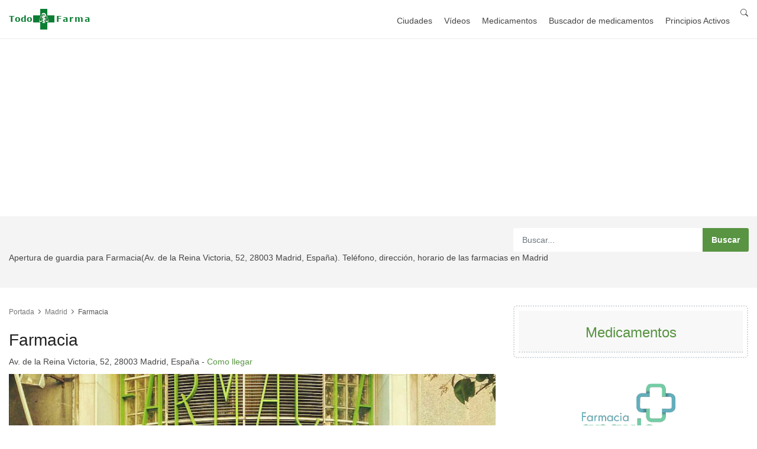

--- FILE ---
content_type: text/html; charset=UTF-8
request_url: https://www.todofarma.net/farmacia/farmacia-av-de-la-reina-victoria-52-28003-madrid-espaa-madrid/
body_size: 7365
content:
<!DOCTYPE html>
<html lang="es">
    <head>
        <script async src="https://pagead2.googlesyndication.com/pagead/js/adsbygoogle.js?client=ca-pub-0739499276812134"
                crossorigin="anonymous"></script>
        <meta charset="utf-8">
        <meta http-equiv="X-UA-Compatible" content="IE=edge">
        <meta name="viewport" content="width=device-width, initial-scale=1, shrink-to-fit=no">

        <title>Farmacia en Madrid | TodoFarma.net</title>
        <meta name="description" content="Apertura de guardia para Farmacia(Av. de la Reina Victoria, 52, 28003 Madrid, España). Teléfono, dirección, horario de las farmacias en Madrid">
        <meta name="author" content="TodoFarma.net">
        <meta name="google-site-verification" content="">
        <meta name="verification" content="7fe0a188c920fde266852daf5c3258b2" />

        <script type="application/ld+json">
            {
                "@context": "https://schema.org",
                "@type": "WebSite",
                "url": "https://www.todofarma.net/",
                "potentialAction": {
                    "@type": "SearchAction",
                    "target": {
                        "@type": "EntryPoint",
                        "urlTemplate": "https://www.todofarma.net/search/?s={search_term_string}"
                    },
                    "query-input": "required name=search_term_string"
                }
            }
        </script>

            <link rel="canonical" href="https://www.todofarma.net/farmacia/farmacia-av-de-la-reina-victoria-52-28003-madrid-espaa-madrid/" />

        
    <meta property="og:url"           content="https://www.todofarma.net/farmacia/farmacia-av-de-la-reina-victoria-52-28003-madrid-espaa-madrid/" />
    <meta property="og:type"          content="article" />
    <meta property="og:title"         content="Farmacia en Madrid | TodoFarma.net" />
    <meta property="og:description"   content="Apertura de guardia para Farmacia(Av. de la Reina Victoria, 52, 28003 Madrid, España). Teléfono, dirección, horario de las farmacias en Madrid" />
    <meta property="og:image"         content="https://lh3.googleusercontent.com/places/AAcXr8ryaI0C-mC7HzCNcB2u8kseH02fsWt4aOWXHn_b84kbKztNkjNYVYi76p6PoG7LtRAxiJ3j6CJjaG4PonnGt9vSOjqmWs4ZCZ8=s1600-w900" />
    <meta property="fb:app_id"        content="1283673765416911" />

    <meta name="twitter:card"         content="summary" />
    <meta name="twitter:site"         content="@todofarmanet" />
    <meta name="twitter:creator"      content="@todofarmanet" />


        <!-- Favicons-->
        <link rel="shortcut icon" href="/favicon.ico" type="image/x-icon">
        <link rel="apple-touch-icon" type="image/x-icon" sizes="57x57" href="/favicon/apple-icon-57x57.png">
        <link rel="apple-touch-icon" type="image/x-icon" sizes="60x60" href="/favicon/apple-icon-60x60.png">
        <link rel="apple-touch-icon" type="image/x-icon" sizes="72x72" href="/favicon/apple-icon-72x72.png">
        <link rel="apple-touch-icon" type="image/x-icon" sizes="76x76" href="/favicon/apple-icon-76x76.png">
        <link rel="apple-touch-icon" type="image/x-icon" sizes="114x114" href="/favicon/apple-icon-114x114.png">
        <link rel="apple-touch-icon" type="image/x-icon" sizes="120x120" href="/favicon/apple-icon-120x120.png">
        <link rel="apple-touch-icon" type="image/x-icon" sizes="144x144" href="/favicon/apple-icon-144x144.png">
        <link rel="apple-touch-icon" type="image/x-icon" sizes="152x152" href="/favicon/apple-icon-152x152.png">
        <link rel="apple-touch-icon" type="image/x-icon" sizes="180x180" href="/favicon/apple-icon-180x180.png">
        <link rel="icon" type="image/png" sizes="192x192"  href="/favicon/android-icon-192x192.png">
        <link rel="icon" type="image/png" sizes="32x32" href="/favicon/favicon-32x32.png">
        <link rel="icon" type="image/png" sizes="96x96" href="/favicon/favicon-96x96.png">
        <link rel="icon" type="image/png" sizes="16x16" href="/favicon/favicon-16x16.png">
        <link rel="manifest" href="/manifest.json">
        <meta name="msapplication-TileColor" content="#ffffff">
        <meta name="msapplication-TileImage" content="/img/favicon/ms-icon-144x144.png">
        <meta name="theme-color" content="#ffffff">

                        <link rel="dns-prefetch" href="https://fundingchoicesmessages.google.com" />
            <link rel="dns-prefetch" href="https://pagead2.googlesyndication.com" />
            <link rel="dns-prefetch" href="https://www.googletagmanager.com" />

            <link rel="preconnect" href="https://fundingchoicesmessages.google.com" />
            <link rel="preconnect" href="https://pagead2.googlesyndication.com" />
            <link rel="preconnect" href="https://www.googletagmanager.com" />

            <!-- GOOGLE WEB FONT -->
            <link rel="preconnect" href="https://fonts.gstatic.com">
            <link rel="preload" as="font" href="https://fonts.googleapis.com/css2?family=Poppins:wght@300;400;500;600;700&display=swap">

            <link rel="preload" href="https://cdn.jsdelivr.net/npm/bootstrap-icons@1.11.2/font/bootstrap-icons.min.css" as="style" onload="this.onload=null;this.rel='stylesheet'">
            <noscript><link rel="stylesheet" href="https://cdn.jsdelivr.net/npm/bootstrap-icons@1.11.2/font/bootstrap-icons.min.css"></noscript>

            <!-- BASE CSS -->
            <link href="/css/bootstrap_customized.min.css?v=7" rel="stylesheet preload" as="style" />
            <link href="/css/style.css?v=7" rel="stylesheet preload" as="style" />

            <!-- YOUR CUSTOM CSS -->
            <link href="/css/custom.css?v=7" rel="stylesheet preload" as="style" />
        
    <!-- SPECIFIC CSS -->
    <link href="/css/detail-page.css?v=7" rel="stylesheet preload" as="style" />

    <!-- Maps -->
    <link rel="stylesheet" href="/leaflet/leaflet.css?v=7" rel="stylesheet preload" as="style" />
    <!-- JS Maps -->
    <script src="/leaflet/leaflet.js?v=7"></script>

        <link rel="preconnect" href="https://a.tile.openstreetmap.org/" />
        <link rel="preconnect" href="https://b.tile.openstreetmap.org/" />
        <link rel="preconnect" href="https://c.tile.openstreetmap.org/" />
        <link rel="dns-prefetch" href="https://a.tile.openstreetmap.org" />
        <link rel="dns-prefetch" href="https://b.tile.openstreetmap.org" />
        <link rel="dns-prefetch" href="https://c.tile.openstreetmap.org" />

        
    <script type="application/ld+json">
        {
            "@context": "https://schema.org",
            "@type": "Pharmacy",
            "image": ["https://lh3.googleusercontent.com/places/AAcXr8ryaI0C-mC7HzCNcB2u8kseH02fsWt4aOWXHn_b84kbKztNkjNYVYi76p6PoG7LtRAxiJ3j6CJjaG4PonnGt9vSOjqmWs4ZCZ8=s1600-w900"],
            "@id": "https://www.todofarma.net/farmacia/farmacia-av-de-la-reina-victoria-52-28003-madrid-espaa-madrid/",
            "name": "Farmacia",
            "address": {
                "@type": "PostalAddress",
                "streetAddress": "Av. de la Reina Victoria, 52, 28003 Madrid, España",
                "addressLocality": "Madrid",
                "addressRegion": "Madrid, Comunidad de",
                "addressCountry": "ES"
            },
            "geo": {
                "@type": "GeoCoordinates",
                "latitude": 40.4466954,
                "longitude": -3.7119563
            },
            "telephone": "+34 915 33 39 50",
            "url": "https://www.todofarma.net/farmacia/farmacia-av-de-la-reina-victoria-52-28003-madrid-espaa-madrid/"
        }
    </script>

    </head>
    <body>

        <header class="header_in clearfix">
    <div class="container">
        <div id="logo">
            <a href="/">
                <img src="/img/logo-todofarma.net.png?v=2" width="140" height="35" alt="TodoFarma.net" class="logo_normal">
            </a>
        </div>
        <ul id="top_menu">
            <li><a href="/search/"><i class="bi bi-search"></i></a></li>
        </ul>
        <!-- /top_menu -->
        <a href="#0" class="open_close">
            <i class="icon_menu"></i><span>Menu</span>
        </a>
        <nav class="main-menu">
            <div id="header_menu">
                <a href="#0" class="open_close">
                    <i class="icon_close"></i><span>Menu</span>
                </a>
                <a href="/">
                    <img src="/img/logo-todofarma.net.png?v=2" width="140" height="35" alt="TodoFarma.net" class="logo_normal">
                </a>
            </div>
            <ul>
                <li><a href="/ciudades/farmacias/">Ciudades</a></li>
                <li><a href="/noticias/videos/">Vídeos</a></li>
                <li><a href="/medicamentos/">Medicamentos</a></li>
                <li><a href="/search/medicamentos/">Buscador de medicamentos</a></li>
                <li><a href="/medicamentos/principios/activos/">Principios Activos</a></li>
            </ul>
        </nav>
    </div>
</header>
<!-- /header -->
        <main>

            <div class="page_header element_to_stick">
                <div class="container">
                    <div class="row">
                        <div class="col-xl-8 col-lg-7 col-md-7 d-none d-md-block">
                        </div>
                        <div class="col-xl-4 col-lg-5 col-md-5">
                            <div class="search_bar_list">
    <form action="/search/" method="get">
        <input type="text" class="form-control" placeholder="Buscar..." name="s">
        <input type="submit" value="Buscar">
    </form>
</div>

                        </div>
                    </div>
                    <!-- /row -->
                    <div class="row">
                        <div class="col-xl-12 col-lg-12 col-md-12 d-none d-md-block">
                            <p>Apertura de guardia para Farmacia(Av. de la Reina Victoria, 52, 28003 Madrid, España). Teléfono, dirección, horario de las farmacias en Madrid</p>
                        </div>
                    </div>
                </div>
            </div>

            
    <div class="container margin_detail">
        <div class="row">
            <div class="col-lg-8">
                <div class="detail_page_head clearfix">
                    <div class="breadcrumbs">
                        <ul>
                            <li><a href="/">Portada</a></li>
                            <li><a href="/farmacias-madrid/">Madrid</a></li>
                            <li>Farmacia</li>
                        </ul>
                    </div>
                    <div class="title" style="padding: 10px 0 10px 0">
                        <h1 style="padding: 10px 0 10px 0">Farmacia</h1>
                        Av. de la Reina Victoria, 52, 28003 Madrid, España - <a href="https://maps.google.com/?cid=30283838131279441" target="blank">Como llegar</a>
                    </div>
                </div>
                <!-- /detail_page_head -->

                <div class="owl-carousel owl-theme carousel_1 magnific-gallery">
                    <div class="item carrousel-bar">
                        <img width="100%" height="auto"
                             style="position:absolute; left: -100%; right: -100%; top: -100%; bottom: -100%; margin: auto; min-height: 100%; min-width: 100%;"
                             src="https://lh3.googleusercontent.com/places/AAcXr8ryaI0C-mC7HzCNcB2u8kseH02fsWt4aOWXHn_b84kbKztNkjNYVYi76p6PoG7LtRAxiJ3j6CJjaG4PonnGt9vSOjqmWs4ZCZ8=s1600-w900" alt="Foto farmacia Farmacia"
                        />
                    </div>
                </div>
                <!-- /carousel -->

                <div class="tab-content" role="tablist">
                    <div class="card-body info_content">
                        <div class="other_info">
                            <div class="row">
                                <div class="col-md-5">
                                    <h3>Dirección</h3>
                                    <p>Av. de la Reina Victoria, 52, 28003 Madrid, España - <a href="https://maps.google.com/?cid=30283838131279441" target="blank"><strong>Como llegar</strong></a></p>
                                    <strong><i class="icon_phone"></i> Teléfono</strong><br>
                                                                            <p>+34 915 33 39 50</p>
                                    
                                                                    </div>

                                
                                    <div class="col-md-7">
                                        <div class="row justify-content-center">
                                            <div class="col-auto">

                                                <!-- START ADVERTISER: Farmacias Direct ES from awin.com -->

                                                <a rel="sponsored" href="https://www.awin1.com/cread.php?s=3330318&v=27491&q=434248&r=1279109">
                                                    <img src="https://www.awin1.com/cshow.php?s=3330318&v=27491&q=434248&r=1279109" border="0">
                                                </a>

                                                <!-- END ADVERTISER: Farmacias Direct ES from awin.com -->


                                            </div>
                                        </div>
                                    </div>

                                                            </div>
                            <!-- /row -->
                        </div>

                        <div class="row">
                            <div class="col-md-12">
                                <div id="mapid" data-lat="40.4466954" data-lng="-3.7119563" style="width: 100%; height: 300px;"></div>
                            </div>
                        </div>

                        <div class="row" style="margin-top: 20px">
                            <div class="col-lg-12 d-flex justify-content-center">


                                <!-- START ADVERTISER: PROMOFARMA ES from awin.com -->

                                <a rel="sponsored" href="https://www.awin1.com/cread.php?s=3427732&v=11046&q=323946&r=1279109">
                                    <img src="https://www.awin1.com/cshow.php?s=3427732&v=11046&q=323946&r=1279109" border="0">
                                </a>

                                <!-- END ADVERTISER: PROMOFARMA ES from awin.com -->


                            </div>
                        </div>

                        <div class="row" style="margin-top: 20px">
                            <div class="col-lg-12">
                                <h2 class="text-center">Próximas guardias</h2>
                            </div>
                        </div>

                        <div class="row">
                            
                                                    </div>

                            <div class="container margin_30_40">
        <div class="page_header row">
            <h4>Sitios cerca que podrían interesarte</h4>
        </div>
        <div class="row">
                            <div class="col-xl-6 col-lg-6 col-md-6 col-sm-6">
                    <div class="strip">
                        <figure>
                            <!-- <span class="ribbon off">-30%</span> -->
                            <img data-src="https://lh3.googleusercontent.com/p/AF1QipPgW1UuEOxpoItcjcwDsIYCXY7SwVr6BsX3rKpT=s1600-w400" class="img-fluid lazy" alt="Sidrería Casa Lulo">
                            <a href="https://www.todobares.com/bar/sidrera-casa-lulo-restaurante-asturiano-madrid/" target="_blank" class="strip_info">
                                <div class="item_title">
                                    <h3>Sidrería Casa Lulo</h3>
                                    <small>Av. de la Reina Victoria, 50, 28003 Madrid, España</small>
                                </div>
                            </a>
                        </figure>
                    </div>
                    <!-- /strip -->
                </div>
                <!-- /class grid -->
                            <div class="col-xl-6 col-lg-6 col-md-6 col-sm-6">
                    <div class="strip">
                        <figure>
                            <!-- <span class="ribbon off">-30%</span> -->
                            <img data-src="https://lh3.googleusercontent.com/places/ANXAkqEMkdk9ftUf-kMzec6gfEFwqjvvHPQuNP2mGExOMNp2S3LNhOAkMWPY_njiLkOniQuYUD-f4t-bNXMOM64_9nAawCsDicKDwGE=s1600-w400" class="img-fluid lazy" alt="La fragua de Lulo">
                            <a href="https://www.todobares.com/bar/la-fragua-de-lulo-madrid/" target="_blank" class="strip_info">
                                <div class="item_title">
                                    <h3>La fragua de Lulo</h3>
                                    <small>Av. de la Reina Victoria, 48, 28003 Madrid, España</small>
                                </div>
                            </a>
                        </figure>
                    </div>
                    <!-- /strip -->
                </div>
                <!-- /class grid -->
                            <div class="col-xl-6 col-lg-6 col-md-6 col-sm-6">
                    <div class="strip">
                        <figure>
                            <!-- <span class="ribbon off">-30%</span> -->
                            <img data-src="https://lh3.googleusercontent.com/places/AAcXr8qoGG4TdbnAQTOVEMLHtcgr-rxU3Ng2tYSoqenWvWjQ5G4KWB8ISzoTrFM6bRZiDKpBAE4AtWSmRJ2o2uxkrC7_31H9T_8WLsU=s1600-w400" class="img-fluid lazy" alt="El Gallo y El Toro">
                            <a href="https://www.todobares.com/bar/el-gallo-y-el-toro-madrid/" target="_blank" class="strip_info">
                                <div class="item_title">
                                    <h3>El Gallo y El Toro</h3>
                                    <small>Av. de la Reina Victoria, 32, 28003 Madrid, España</small>
                                </div>
                            </a>
                        </figure>
                    </div>
                    <!-- /strip -->
                </div>
                <!-- /class grid -->
                            <div class="col-xl-6 col-lg-6 col-md-6 col-sm-6">
                    <div class="strip">
                        <figure>
                            <!-- <span class="ribbon off">-30%</span> -->
                            <img data-src="https://lh3.googleusercontent.com/places/AAcXr8q0Egeo3zFsT4-mJl8Ot12WQh7oI2S7m9azYp8v8K3Sfu8kH-ROB74333_dHwB1eNnSXSE6kNSGg7BHfbU9BJSb4dR25-8fXWE=s1600-w400" class="img-fluid lazy" alt="Bar Manolo">
                            <a href="https://www.todobares.com/bar/bar-manolo-madrid/" target="_blank" class="strip_info">
                                <div class="item_title">
                                    <h3>Bar Manolo</h3>
                                    <small>Av. de la Reina Victoria, 30, 28003 Madrid, España</small>
                                </div>
                            </a>
                        </figure>
                    </div>
                    <!-- /strip -->
                </div>
                <!-- /class grid -->
                    </div>
        <!-- /row -->
    </div>
    <!-- /container -->

    <div class="container margin_30_40">
        <div class="page_header row">
            <h4>Eventos cerca</h4>
        </div>
        <div class="row">
                            <div class="col-xl-6 col-lg-6 col-md-6 col-sm-6">
                    <div class="strip">
                        <figure>
                            <!-- <span class="ribbon off">-30%</span> -->
                            <img data-src="https://lh3.googleusercontent.com/places/ANXAkqEhjjINEUpHbjeCi1bINCGF8Y4XnEOGc7areC_N3OJJCZosfsZIewDSTPxuGu1Ky0hbI-qReFkERmxDnx6yEx7-2SkERsNg5G0=s4800-w800-h400-k-no-rw" class="img-fluid lazy" alt="“Madrid Soñado: exposición itinerante de proyectos presentados al concurso de ideas Sueña Madrid 2025">
                            <a href="https://www.todoocio.com/eventos/madrid-sonado-exposicion-itinerante-de-proyectos-presentados-al-concurso-de-ideas-suena-madrid-2025-8309/" target="_blank" class="strip_info">
                                <div class="item_title">
                                    <h3>“Madrid Soñado: exposición itinerante de proyectos presentados al concurso de ideas Sueña Madrid 2025</h3>
                                    <small>CALLE ALMANSA 9, MADRID</small>
                                </div>
                            </a>
                        </figure>
                    </div>
                    <!-- /strip -->
                </div>
                <!-- /class grid -->
                            <div class="col-xl-6 col-lg-6 col-md-6 col-sm-6">
                    <div class="strip">
                        <figure>
                            <!-- <span class="ribbon off">-30%</span> -->
                            <img data-src="https://lh3.googleusercontent.com/places/ANXAkqEhjjINEUpHbjeCi1bINCGF8Y4XnEOGc7areC_N3OJJCZosfsZIewDSTPxuGu1Ky0hbI-qReFkERmxDnx6yEx7-2SkERsNg5G0=s4800-w800-h400-k-no-rw" class="img-fluid lazy" alt="Clásicos del Espronceda: “Belinda”.">
                            <a href="https://www.todoocio.com/eventos/clasicos-del-espronceda-belinda-8030/" target="_blank" class="strip_info">
                                <div class="item_title">
                                    <h3>Clásicos del Espronceda: “Belinda”.</h3>
                                    <small>CALLE ALMANSA 9, MADRID</small>
                                </div>
                            </a>
                        </figure>
                    </div>
                    <!-- /strip -->
                </div>
                <!-- /class grid -->
                    </div>
        <!-- /row -->
    </div>
    <!-- /container -->

                    </div>
                </div>
                <!-- /tab-content -->
            </div>
            <!-- /col -->

            <div class="col-lg-4" id="sidebar_fixed">
    <div class="box_booking" style="padding: 7px">
        <div class="head">
            <h3><a href="https://www.todofarma.net/medicamentos/">Medicamentos</a></h3>
        </div>
    </div>
    <div class="row justify-content-center box_booking_2">

        <!-- START ADVERTISER: Farmacia Angulo_ES from awin.com -->

        <a rel="sponsored" href="https://www.awin1.com/cread.php?s=3522475&v=66760&q=478734&r=1279109">
            <img src="https://www.awin1.com/cshow.php?s=3522475&v=66760&q=478734&r=1279109" border="0">
        </a>

        <!-- END ADVERTISER: Farmacia Angulo_ES from awin.com -->

    </div>
    <div class="box_booking" style="padding: 7px">
        <div class="head">
            <h3>Farmacias cercanas</h3>
        </div>
        <div class="row">
                            <div class="col-xl-12 col-lg-12 col-md-12 col-sm-12">
                    <div class="strip">
                        <figure>
                            <!-- <span class="ribbon off">-30%</span> -->
                            <img data-src="https://lh3.googleusercontent.com/places/AAcXr8ryaI0C-mC7HzCNcB2u8kseH02fsWt4aOWXHn_b84kbKztNkjNYVYi76p6PoG7LtRAxiJ3j6CJjaG4PonnGt9vSOjqmWs4ZCZ8=s1600-w900" data-src="https://lh3.googleusercontent.com/places/AAcXr8ryaI0C-mC7HzCNcB2u8kseH02fsWt4aOWXHn_b84kbKztNkjNYVYi76p6PoG7LtRAxiJ3j6CJjaG4PonnGt9vSOjqmWs4ZCZ8=s1600-w900" class="img-fluid lazy owl-lazy" alt="">
                            <a href="/farmacia/farmacia-av-de-la-reina-victoria-52-28003-madrid-espaa-madrid/" class="strip_info">
                                <!-- <small>Pizza</small> -->
                                <div class="item_title">
                                    <h3>Farmacia</h3>
                                    <small>madrid</small>
                                </div>
                            </a>
                        </figure>
                    </div>
                    <!-- /strip -->
                </div>
                <!-- /class grid -->
                            <div class="col-xl-12 col-lg-12 col-md-12 col-sm-12">
                    <div class="strip">
                        <figure>
                            <!-- <span class="ribbon off">-30%</span> -->
                            <img data-src="https://lh3.googleusercontent.com/places/AAcXr8p-tu2Pi06tVNO6Hv_0FQJYLhL8ILo62-DEAiy398tqG4xfLXBzBh_EIH7rdy5sF1d3k67kXqr2eQTS7hozmXFztj0j-EaPh3o=s1600-w900" data-src="https://lh3.googleusercontent.com/places/AAcXr8p-tu2Pi06tVNO6Hv_0FQJYLhL8ILo62-DEAiy398tqG4xfLXBzBh_EIH7rdy5sF1d3k67kXqr2eQTS7hozmXFztj0j-EaPh3o=s1600-w900" class="img-fluid lazy owl-lazy" alt="">
                            <a href="/farmacia/farmacia-gmez-rivera-av-de-la-reina-victoria-44-28003-madrid-espaa-madrid/" class="strip_info">
                                <!-- <small>Pizza</small> -->
                                <div class="item_title">
                                    <h3>Farmacia Gómez Rivera</h3>
                                    <small>madrid</small>
                                </div>
                            </a>
                        </figure>
                    </div>
                    <!-- /strip -->
                </div>
                <!-- /class grid -->
                            <div class="col-xl-12 col-lg-12 col-md-12 col-sm-12">
                    <div class="strip">
                        <figure>
                            <!-- <span class="ribbon off">-30%</span> -->
                            <img data-src="https://lh3.googleusercontent.com/places/AAcXr8o0gC8dZcEX96_5v5nc9kFV0edmM7n_7a_Pmu0Wi3hl4xGmM_cQDAADMRQgxNpobMjSVqOz2CGXh2GoHZ6MiqilJt_Hq2E_o9s=s1600-w900" data-src="https://lh3.googleusercontent.com/places/AAcXr8o0gC8dZcEX96_5v5nc9kFV0edmM7n_7a_Pmu0Wi3hl4xGmM_cQDAADMRQgxNpobMjSVqOz2CGXh2GoHZ6MiqilJt_Hq2E_o9s=s1600-w900" class="img-fluid lazy owl-lazy" alt="">
                            <a href="/farmacia/farmacia-baztn-moreno-c-explanada-3-28040-madrid-espaa-madrid/" class="strip_info">
                                <!-- <small>Pizza</small> -->
                                <div class="item_title">
                                    <h3>Farmacia Baztán Moreno</h3>
                                    <small>madrid</small>
                                </div>
                            </a>
                        </figure>
                    </div>
                    <!-- /strip -->
                </div>
                <!-- /class grid -->
                            <div class="col-xl-12 col-lg-12 col-md-12 col-sm-12">
                    <div class="strip">
                        <figure>
                            <!-- <span class="ribbon off">-30%</span> -->
                            <img data-src="https://lh3.googleusercontent.com/places/AAcXr8p_cZuZiyuyzrC2ECBXbcV8t3i6kOmpVne1ckfn2B3qzDmAgdZJBujcnlIyGCf27SrCiuH1tbFSI_nMMA3CEmqBf--JBgWCpn8=s1600-w591" data-src="https://lh3.googleusercontent.com/places/AAcXr8p_cZuZiyuyzrC2ECBXbcV8t3i6kOmpVne1ckfn2B3qzDmAgdZJBujcnlIyGCf27SrCiuH1tbFSI_nMMA3CEmqBf--JBgWCpn8=s1600-w591" class="img-fluid lazy owl-lazy" alt="">
                            <a href="/farmacia/farmacia-conde-de-la-cimera-c-del-conde-de-la-cimera-2-28040-madrid-espaa-madrid/" class="strip_info">
                                <!-- <small>Pizza</small> -->
                                <div class="item_title">
                                    <h3>Farmacia Conde de la Cimera</h3>
                                    <small>madrid</small>
                                </div>
                            </a>
                        </figure>
                    </div>
                    <!-- /strip -->
                </div>
                <!-- /class grid -->
                            <div class="col-xl-12 col-lg-12 col-md-12 col-sm-12">
                    <div class="strip">
                        <figure>
                            <!-- <span class="ribbon off">-30%</span> -->
                            <img data-src="https://lh3.googleusercontent.com/places/AAcXr8qVmZrDw8DRNvoMJ4wxNAgSenmTnkmVYlqOSG1zOiRjo1i39rW5eq9zY4t07Aypeu79-odiHkTfM9TuoouZbaSMnQHoFM6XwlU=s1600-w537" data-src="https://lh3.googleusercontent.com/places/AAcXr8qVmZrDw8DRNvoMJ4wxNAgSenmTnkmVYlqOSG1zOiRjo1i39rW5eq9zY4t07Aypeu79-odiHkTfM9TuoouZbaSMnQHoFM6XwlU=s1600-w537" class="img-fluid lazy owl-lazy" alt="">
                            <a href="/farmacia/farmacia-esther-bellido-trullenque-av-de-la-reina-victoria-25-28003-madrid-espaa-madrid/" class="strip_info">
                                <!-- <small>Pizza</small> -->
                                <div class="item_title">
                                    <h3>Farmacia Esther Bellido Trullenque</h3>
                                    <small>madrid</small>
                                </div>
                            </a>
                        </figure>
                    </div>
                    <!-- /strip -->
                </div>
                <!-- /class grid -->
                    </div>
        <!-- /row -->
    </div>
</div>
        </div>
        <!-- /row -->
    </div>
    <!-- /container -->

        </main>

        <footer>
    <div class="container">
        <div class="row">
            <div class="col-lg-3 col-md-6">
                <h3 data-target="#collapse_1">Enlaces</h3>
                <div class="collapse dont-collapse-sm links" id="collapse_1">
                    <ul>
                        <li><a href="https://www.todonutrientes.com">Informacion Nutricional</a></li>
                        <li><a href="https://www.todoformula1.net">Fórmula 1</a></li>
                        <li><a href="https://www.todobares.com">Bares y Restaurantes</a></li>
                        <li><a href="https://www.infoeventos.net">Eventos</a></li>
                        <li><a href="https://www.todo24h.com">Todo24h</a></li>
                    </ul>
                </div>
            </div>
            <div class="col-lg-3 col-md-6">
                <h3 data-target="#collapse_2">Farmacias</h3>
                <div class="collapse dont-collapse-sm links" id="collapse_2">
                    <ul>
                        <li><a href="https://www.todofarma.net/farmacias-barcelona/">Barcelona</a></li>
                        <li><a href="https://www.todofarma.net/farmacias-sevilla/">Sevilla</a></li>
                        <li><a href="https://www.todofarma.net/farmacias-madrid/">Madrid</a></li>
                        <li><a href="https://www.todofarma.net/farmacias-valencia/">Valencia</a></li>
                        <li><a href="https://www.todofarma.net/farmacias-zaragoza/">Zaragoza</a></li>
                    </ul>
                </div>
            </div>
            <div class="col-lg-3 col-md-6">
                <h3 data-target="#collapse_3">Contacto</h3>
                <div class="collapse dont-collapse-sm contacts" id="collapse_3">
                    <ul>
                        <li>Si necestias ponerte en contacto con nosotros escríbenos a:</li>
                        <li><i class="icon_mail_alt"></i><a href="/cdn-cgi/l/email-protection" class="__cf_email__" data-cfemail="563f38303916223932393037243b3778383322">[email&#160;protected]</a></li>
                    </ul>
                    <ul>
                        <li><a href="/search/medicamentos/">Buscador de medicamentos</a></li>
                    </ul>
                </div>
            </div>
            <div class="col-lg-3 col-md-6">
                <h3 data-target="#collapse_4">Suscríbete a nuestras novedades</h3>
                <div class="collapse dont-collapse-sm" id="collapse_4">
                    <div id="newsletter">
                        <div id="message-newsletter"></div>
                        <form method="post" action="assets/newsletter.php" name="newsletter_form" id="newsletter_form">
                            <div class="form-group">
                                <input type="email" name="email_newsletter" id="email_newsletter" class="form-control" placeholder="Tu email">
                                <button type="submit" id="submit-newsletter"><i class="arrow_carrot-right"></i></button>
                            </div>
                        </form>
                    </div>
                    <div class="follow_us">
                        <h5>Follow Us</h5>
                        <ul>
                            <li><a href="#0"><img src="[data-uri]" data-src="/img/twitter_icon.svg" alt="" class="lazy"></a></li>
                            <li><a href="#0"><img src="[data-uri]" data-src="/img/facebook_icon.svg" alt="" class="lazy"></a></li>
                            <li><a href="#0"><img src="[data-uri]" data-src="/img/instagram_icon.svg" alt="" class="lazy"></a></li>
                            <li><a href="#0"><img src="[data-uri]" data-src="/img/youtube_icon.svg" alt="" class="lazy"></a></li>
                        </ul>
                    </div>
                </div>
            </div>
        </div>
        <!-- /row-->
        <hr>
        <div class="row add_bottom_25">
            <div class="col-lg-6">
                <ul class="footer-selector clearfix">
                    <li>
                        <div class="styled-select lang-selector">
                            <select>
                                <option value="English" selected>Español</option>
                        </div>
                    </li>
                    <li>
                        <div class="styled-select currency-selector">
                            <select>
                                <option value="US Dollars">US Dollars</option>
                                <option value="Euro" selected>Euro</option>
                            </select>
                        </div>
                    </li>
                    <li><img src="[data-uri]" data-src="/img/cards_all.svg" alt="" width="198" height="30" class="lazy"></li>
                </ul>
            </div>
            <div class="col-lg-6">
                <ul class="additional_links">
                    <li><a href="/static/legal/terms/">Terminos y condiciones</a></li>
                    <li><a href="/static/legal/privacidad/">Politica de privacidad</a></li>
                    <li><span>© TodoFarma.net</span></li>
                </ul>
            </div>
        </div>
    </div>

</footer>
<!--/footer-->
        <div id="toTop"></div><!-- Back to top button -->

        <div class="layer"></div><!-- Opacity Mask Menu Mobile -->

        <!-- Sign In Modal -->
        <!--<div id="sign-in-dialog" class="zoom-anim-dialog mfp-hide">
            <div class="modal_header">
                <h3>Sign In</h3>
            </div>
            <form>
                <div class="sign-in-wrapper">
                    <a href="/" class="social_bt facebook">Login with Facebook</a>
                    <a href="/" class="social_bt google">Login with Google</a>
                    <div class="divider"><span>Or</span></div>
                    <div class="form-group">
                        <label>Email</label>
                        <input type="email" class="form-control" name="email" id="email">
                        <i class="icon_mail_alt"></i>
                    </div>
                    <div class="form-group">
                        <label>Password</label>
                        <input type="password" class="form-control" name="password" id="password" value="">
                        <i class="icon_lock_alt"></i>
                    </div>
                    <div class="clearfix add_bottom_15">
                        <div class="checkboxes float-left">
                            <label class="container_check">Remember me
                                <input type="checkbox">
                                <span class="checkmark"></span>
                            </label>
                        </div>
                        <div class="float-right"><a id="forgot" href="javascript:void(0);">Forgot Password?</a></div>
                    </div>
                    <div class="text-center">
                        <input type="submit" value="Log In" class="btn_1 full-width mb_5">
                        Don’t have an account? <a href="#">Sign up</a>
                    </div>
                    <div id="forgot_pw">
                        <div class="form-group">
                            <label>Please confirm login email below</label>
                            <input type="email" class="form-control" name="email_forgot" id="email_forgot">
                            <i class="icon_mail_alt"></i>
                        </div>
                        <p>You will receive an email containing a link allowing you to reset your password to a new preferred one.</p>
                        <div class="text-center"><input type="submit" value="Reset Password" class="btn_1"></div>
                    </div>
                </div>
            </form>
        </div>-->
        <!-- /Sign In Modal -->

                        <!-- COMMON SCRIPTS -->
            <script data-cfasync="false" src="/cdn-cgi/scripts/5c5dd728/cloudflare-static/email-decode.min.js"></script><script defer src="/js/common_scripts.min.js?v=7"></script>
            <script defer src="/js/common_func.js?v=7"></script>

            <!-- Google tag (gtag.js) -->
            <script async src="https://www.googletagmanager.com/gtag/js?id=G-1B8TE4MRW7"></script>
            <script>
                window.dataLayer = window.dataLayer || [];
                function gtag(){dataLayer.push(arguments);}
                gtag('js', new Date());

                gtag('config', 'G-1B8TE4MRW7');
            </script>

            <!-- AWIN -->
            <script defer src="https://www.dwin2.com/pub.1279109.min.js"></script>

        

    <!-- FUNCTIONS GET MAP -->
    <script defer src="/leaflet/leaflet_map.js?v=7"></script>

    <!-- SPECIFIC SCRIPTS -->
    <script defer src="/js/sticky_sidebar.min.js?v=7"></script>
    <script defer src="/js/specific_detail.js?v=7"></script>
    <script defer src="/js/datepicker.min.js?v=7"></script>
    <script defer src="/js/datepicker_func_1.js?v=7"></script>
    <script defer src="https://static.cloudflareinsights.com/beacon.min.js/vcd15cbe7772f49c399c6a5babf22c1241717689176015" integrity="sha512-ZpsOmlRQV6y907TI0dKBHq9Md29nnaEIPlkf84rnaERnq6zvWvPUqr2ft8M1aS28oN72PdrCzSjY4U6VaAw1EQ==" data-cf-beacon='{"version":"2024.11.0","token":"7af1cff0009f4445a9e1e5586ffbc8a8","r":1,"server_timing":{"name":{"cfCacheStatus":true,"cfEdge":true,"cfExtPri":true,"cfL4":true,"cfOrigin":true,"cfSpeedBrain":true},"location_startswith":null}}' crossorigin="anonymous"></script>
</body>
</html>


--- FILE ---
content_type: text/html; charset=UTF-8
request_url: https://www.todofarma.net/farmacia/near/40.4466954/-3.7119563/
body_size: 2560
content:
[
        {
        "name": "Farmacia",
        "address": "Av. de la Reina Victoria, 52, 28003 Madrid, España",
        "lat": "40.4466954",
        "lng": "-3.7119563",
        "url": "/farmacia/farmacia-av-de-la-reina-victoria-52-28003-madrid-espaa-madrid/",
        "photo": "https://lh3.googleusercontent.com/places/AAcXr8ryaI0C-mC7HzCNcB2u8kseH02fsWt4aOWXHn_b84kbKztNkjNYVYi76p6PoG7LtRAxiJ3j6CJjaG4PonnGt9vSOjqmWs4ZCZ8=s1600-w900",
        "phone": "+34 915 33 39 50"
    }
                    ,
                {
        "name": "Farmacia Gómez Rivera",
        "address": "Av. de la Reina Victoria, 44, 28003 Madrid, España",
        "lat": "40.44684",
        "lng": "-3.711335",
        "url": "/farmacia/farmacia-gmez-rivera-av-de-la-reina-victoria-44-28003-madrid-espaa-madrid/",
        "photo": "https://lh3.googleusercontent.com/places/AAcXr8p-tu2Pi06tVNO6Hv_0FQJYLhL8ILo62-DEAiy398tqG4xfLXBzBh_EIH7rdy5sF1d3k67kXqr2eQTS7hozmXFztj0j-EaPh3o=s1600-w900",
        "phone": "+34 915 33 54 28"
    }
                    ,
                {
        "name": "Farmacia Baztán Moreno",
        "address": "C. Explanada, 3, 28040 Madrid, España",
        "lat": "40.447537",
        "lng": "-3.7116888",
        "url": "/farmacia/farmacia-baztn-moreno-c-explanada-3-28040-madrid-espaa-madrid/",
        "photo": "https://lh3.googleusercontent.com/places/AAcXr8o0gC8dZcEX96_5v5nc9kFV0edmM7n_7a_Pmu0Wi3hl4xGmM_cQDAADMRQgxNpobMjSVqOz2CGXh2GoHZ6MiqilJt_Hq2E_o9s=s1600-w900",
        "phone": "+34 915 34 42 11"
    }
                    ,
                {
        "name": "Farmacia Conde de la Cimera",
        "address": "C. del Conde de la Cimera, 2, 28040 Madrid, España",
        "lat": "40.4467011",
        "lng": "-3.7143909",
        "url": "/farmacia/farmacia-conde-de-la-cimera-c-del-conde-de-la-cimera-2-28040-madrid-espaa-madrid/",
        "photo": "https://lh3.googleusercontent.com/places/AAcXr8p_cZuZiyuyzrC2ECBXbcV8t3i6kOmpVne1ckfn2B3qzDmAgdZJBujcnlIyGCf27SrCiuH1tbFSI_nMMA3CEmqBf--JBgWCpn8=s1600-w591",
        "phone": "+34 915 54 91 29"
    }
                    ,
                {
        "name": "Farmacia Esther Bellido Trullenque",
        "address": "Av. de la Reina Victoria, 25, 28003 Madrid, España",
        "lat": "40.4469853",
        "lng": "-3.709083",
        "url": "/farmacia/farmacia-esther-bellido-trullenque-av-de-la-reina-victoria-25-28003-madrid-espaa-madrid/",
        "photo": "https://lh3.googleusercontent.com/places/AAcXr8qVmZrDw8DRNvoMJ4wxNAgSenmTnkmVYlqOSG1zOiRjo1i39rW5eq9zY4t07Aypeu79-odiHkTfM9TuoouZbaSMnQHoFM6XwlU=s1600-w537",
        "phone": "+34 915 54 37 12"
    }
                    ,
                {
        "name": "Farmacia Sáez Otaola María",
        "address": "C. de Almansa, 76, 28040 Madrid, España",
        "lat": "40.4497328",
        "lng": "-3.7107236",
        "url": "/farmacia/farmacia-sez-otaola-mara-c-de-almansa-76-28040-madrid-espaa-madrid/",
        "photo": "https://lh3.googleusercontent.com/places/AAcXr8pccXY7bIPmPUS9eA4egyVSh9boyjtuDRPSgkVkhAj3oqYD5owLnReldh59xnNsXUYkf4DANvOh5keaYHGrf2eEcKbhuE8bTVI=s1600-w900",
        "phone": "+34 915 98 81 87"
    }
                    ,
                {
        "name": "Farmacia Dra. Beatriz Collado",
        "address": "C. del Maestro Ángel Llorca, 6, 28003 Madrid, España",
        "lat": "40.443491",
        "lng": "-3.7139688",
        "url": "/farmacia/farmacia-dra-beatriz-collado-c-del-maestro-ngel-llorca-6-28003-madrid-espaa-madrid/",
        "photo": "https://lh3.googleusercontent.com/places/AAcXr8pk1nC3BzPZ7bJa10rgMa-zNvtjk9qJ6md5HtlVUo5IBHby2M3brTSVeIyR_aQwdtQkgPXwkbzdoUN1ku6HfkFzclwZxX4Lo94=s1600-w900",
        "phone": "+34 915 34 30 10"
    }
                    ,
                {
        "name": "Bote Blanco María Victoria",
        "address": "P.º de Juan XXIII, 22, 28040 Madrid, España",
        "lat": "40.4472763",
        "lng": "-3.7166818",
        "url": "/farmacia/bote-blanco-mara-victoria-p-de-juan-xxiii-22-28040-madrid-espaa-madrid/",
        "photo": "",
        "phone": "+34 915 54 95 86"
    }
                    ,
                {
        "name": "Farmacia",
        "address": "C. de Guzmán el Bueno, 131, 28003 Madrid, España",
        "lat": "40.4428414",
        "lng": "-3.7127125",
        "url": "/farmacia/farmacia-c-de-guzmn-el-bueno-131-28003-madrid-espaa-madrid/",
        "photo": "",
        "phone": "+34 915 54 66 35"
    }
                    ,
                {
        "name": "Farmacia Ortopedia Paz García Monescillo",
        "address": "Av. de la Reina Victoria, 20, 28003 Madrid, España",
        "lat": "40.447218",
        "lng": "-3.7067709",
        "url": "/farmacia/farmacia-ortopedia-paz-garca-monescillo-av-de-la-reina-victoria-20-28003-madrid-espaa-madrid/",
        "photo": "https://lh3.googleusercontent.com/places/AAcXr8q89Wyc8_u8zwQ9ZZIRCtxqPTTl-0UAPrJJtwrPk-F_yzMMddlIUAYxDHnDyX8wbPteK3abmdNwjlOmg22C-YaqNt7tGP0fr-Q=s1600-w900",
        "phone": "+34 915 33 11 88"
    }
                    ,
                {
        "name": "FARMA 16",
        "address": "C. Marqués de Lema, 13, 28003 Madrid, España",
        "lat": "40.4472084",
        "lng": "-3.7066974",
        "url": "/farmacia/farma-16-c-marqus-de-lema-13-28003-madrid-espaa-madrid/",
        "photo": "",
        "phone": "+34 699 53 26 67"
    }
                    ,
                {
        "name": "Farmacia Reina Victoria 20",
        "address": "Av. de la Reina Victoria, 20, 28003 Madrid, España",
        "lat": "40.4473186",
        "lng": "-3.7066478",
        "url": "/farmacia/farmacia-reina-victoria-20-av-de-la-reina-victoria-20-28003-madrid-espaa-madrid/",
        "photo": "https://lh3.googleusercontent.com/places/ANJU3DuFG8I-RDXdATPw4h11dQzOwRRo49cPmk93bJ_UboCNS9TrgTJivy7jS2GC-S4sRW2PFC5K5egZIVOvFf4T4VwHFGStqlIg5fM=s1600-w900",
        "phone": "+34 608 57 85 41"
    }
                    ,
                {
        "name": "Farmacia Juan XXIII",
        "address": "P.º de Juan XXIII, 22, 28040 Madrid, España",
        "lat": "40.447479",
        "lng": "-3.7172728",
        "url": "/farmacia/farmacia-juan-xxiii-p-de-juan-xxiii-22-28040-madrid-espaa-madrid/",
        "photo": "https://lh3.googleusercontent.com/places/AAcXr8rAccfO_BmFKZLN7ICWqs6vFU3MigrxLWw9aBXVrb_nxA2GgaysTXPb2Sdg8VaKxxau1FwhlEefPZXCfWpNUuv-R3Xknh6YZLc=s1600-w900",
        "phone": "+34 915 54 95 86"
    }
                    ,
                {
        "name": "Farmacia Reina Victoria 8",
        "address": "Av. de la Reina Victoria, 8, Local Farmacia, 28003 Madrid, España",
        "lat": "40.4471103",
        "lng": "-3.7051317",
        "url": "/farmacia/farmacia-reina-victoria-8-madrid/",
        "photo": "https://lh3.googleusercontent.com/places/AAcXr8qgiy2aCSuZzfvcmAQp6bP6wGYLTLDljxRGrn-dRknNie9NG6p5iq-KvoFcTtZz-tLh2RNh6vbyc2kN_kWdxQ4POgia27Sim4Y=s1600-w768",
        "phone": "+34 915 33 14 11"
    }
                    ,
                {
        "name": "García Monescillo Farmacia",
        "address": "Av. de la Reina Victoria, 3, 28003 Madrid, España",
        "lat": "40.446658",
        "lng": "-3.704489",
        "url": "/farmacia/garca-monescillo-farmacia-av-de-la-reina-victoria-3-28003-madrid-espaa-madrid/",
        "photo": "https://lh3.googleusercontent.com/places/AAcXr8rZiSSTY4-TaEsrcDRKQKbMG93pQyW8IF7ZIuRu8Wa_ZoqzFtvsLItK7B68WZE6v14L8zpo3hZGAjyIb_s8tGq5QKAEkOmo5MQ=s1600-w900",
        "phone": "+34 915 33 04 23"
    }
                    ,
                {
        "name": "Farmacia San Juan Crisóstomo - Domenico Scarlatti",
        "address": "C. de Domenico Scarlatti, 3, 28003 Madrid, España",
        "lat": "40.4416194",
        "lng": "-3.7155473",
        "url": "/farmacia/farmacia-san-juan-crisstomo-domenico-scarlatti-c-de-domenico-scarlatti-3-28003-madrid-espaa-madrid/",
        "photo": "https://lh3.googleusercontent.com/places/ANXAkqEv1kXvgM5dIUI7S03irdTEeUlvSEOJsCX6E9C9aLe9z1rpN4N1pXifEzBu7mjzG1-CazEoGPia1JufT6crAU2o5AGsLmiCWlg=s1600-w900",
        "phone": "+34 915 43 15 35"
    }
                    ,
                {
        "name": "Farmacia M Paloma Reche Sainz",
        "address": "C. de Domenico Scarlatti, 3, Chamberí, 28003 Madrid, España",
        "lat": "40.4416194",
        "lng": "-3.7155473",
        "url": "/farmacia/farmacia-m-paloma-reche-sainz-c-de-domenico-scarlatti-3-chamber-28003-madrid-espaa-madrid/",
        "photo": "",
        "phone": "+34 915 43 15 35"
    }
                    ,
                {
        "name": "Farmacia Lérida García",
        "address": "C. de Andrés Mellado, 89, Chamberí, 28003 Madrid, España",
        "lat": "40.4412027",
        "lng": "-3.7142859",
        "url": "/farmacia/farmacia-lrida-garca-c-de-andrs-mellado-89-chamber-28003-madrid-espaa-madrid/",
        "photo": "https://lh3.googleusercontent.com/places/ANXAkqHyGYSVt8EflB9Tweg39qIEZF6e1rHVvN9fzblEzgw-s1TF-kKsDn9b9gOTL9Te2gFH_E-re9XTDOiV2g1k1RW9OnlZs5K0Pmo=s1600-w900",
        "phone": "+34 914 42 03 08"
    }
                    ,
                {
        "name": "Farmacia Fanconi López",
        "address": "C. de Almansa, 11, 28039 Madrid, España",
        "lat": "40.4486663",
        "lng": "-3.704692",
        "url": "/farmacia/farmacia-fanconi-lpez-c-de-almansa-11-28039-madrid-espaa-madrid/",
        "photo": "https://lh3.googleusercontent.com/places/ANJU3DsXlkWK__OCigwtqEzaYmjASM6LY_YcruygwkJKs4_c4uT6zkxHyTHhTDYaXK45DCiP14tyb6SbWH1Sl4JvV8xAzlCyW-6wYiA=s1600-w743",
        "phone": "+34 915 33 07 16"
    }
                    ,
                {
        "name": "Farmacia Montero de Espinosa",
        "address": "Av. del Dr. Federico Rubio y Galí, 68, 28039 Madrid, España",
        "lat": "40.452623",
        "lng": "-3.7111007",
        "url": "/farmacia/farmacia-montero-de-espinosa-av-del-dr-federico-rubio-y-gal-68-28039-madrid-espaa-madrid/",
        "photo": "https://lh3.googleusercontent.com/places/ANJU3Ds2omvN66dUT4a0VVukSd1f9g1tGdQpXKXQ80atwq_WrSxRLtPBx1YYvCb5WDDRBckaAd2MHycJHQmyPLBv0whFBrJ7o0zqQsA=s1600-w900",
        "phone": "+34 914 50 68 36"
    }
            ]

--- FILE ---
content_type: text/html; charset=utf-8
request_url: https://www.google.com/recaptcha/api2/aframe
body_size: 265
content:
<!DOCTYPE HTML><html><head><meta http-equiv="content-type" content="text/html; charset=UTF-8"></head><body><script nonce="sowybwjvH0wKux-XECoW4w">/** Anti-fraud and anti-abuse applications only. See google.com/recaptcha */ try{var clients={'sodar':'https://pagead2.googlesyndication.com/pagead/sodar?'};window.addEventListener("message",function(a){try{if(a.source===window.parent){var b=JSON.parse(a.data);var c=clients[b['id']];if(c){var d=document.createElement('img');d.src=c+b['params']+'&rc='+(localStorage.getItem("rc::a")?sessionStorage.getItem("rc::b"):"");window.document.body.appendChild(d);sessionStorage.setItem("rc::e",parseInt(sessionStorage.getItem("rc::e")||0)+1);localStorage.setItem("rc::h",'1769294176669');}}}catch(b){}});window.parent.postMessage("_grecaptcha_ready", "*");}catch(b){}</script></body></html>